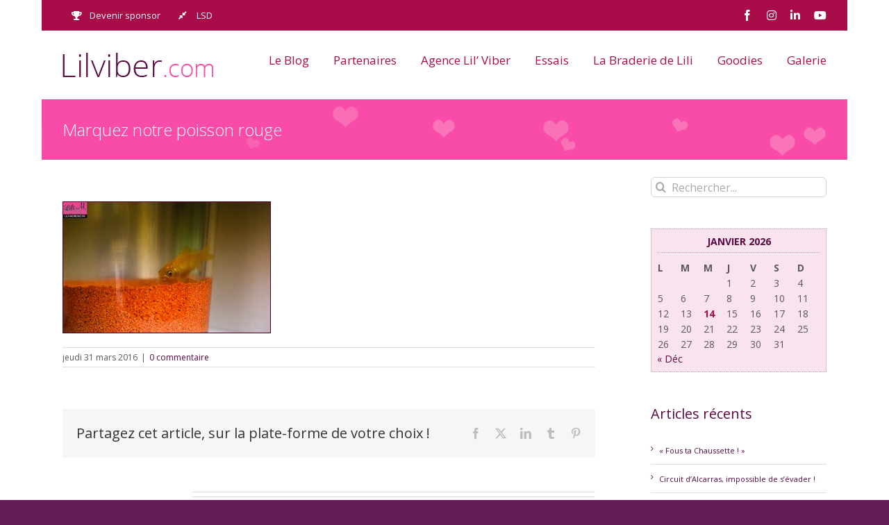

--- FILE ---
content_type: text/html; charset=UTF-8
request_url: https://www.lilviber.com/wp-admin/admin-ajax.php
body_size: 4286
content:
{"html":"<div class=\"instagram-post\"><a href=\"https:\/\/www.instagram.com\/p\/DTc-k7lCOe_\/\" target=\"_blank\"><span class=\"instagram-icon awb-icon-carousel\"><\/span><img alt=\"\u00ab\u00a0Le diable \ud83d\ude08 s\u2019habille en \u2026 RST\u00a0\u00bb\n\n13 janvier J-10 avant le Road trip dans le Derbyshire pour confectionner le nouveau costume de Lili \ud83d\ude48\n\nEvidemment on vous fera une petite vid\u00e9o de cette visite \u00ab\u00a0fashion victime\u00a0\u00bb au c\u0153ur de la soci\u00e9t\u00e9 RST \ud83d\ude09\n\n\u2b50\ufe0f\u2b50\ufe0f\u2b50\ufe0f\u2b50\ufe0f\u2b50\ufe0f\u2b50\ufe0f\u2b50\ufe0f\u2b50\ufe0f\u2b50\ufe0f\u2b50\ufe0f\u2b50\ufe0f\u2b50\ufe0f\u2b50\ufe0f\u2b50\ufe0f\n\n@medicisimmobilierneuf \n@bridgestonemoto \n@bsbatteryofficiel \n@poleposition77 \n@aerographik77 \n@phil_stickersdeluxe \n@eybis_25 \n@irccomponentsfrance @irccomponents \n@chez_titi_72 \n@evoxracing \n@lestoquesdelapiste \n@parismerchandising \n@octagycoin\n@plasticbike1977 l\n@sitta_ergal_sprockets_italy \n@cebe_eyewear \n@cpcoaching_coachingmental\n@kno_\n@Aprolev\n@champagne_dauby\n@shine_auto_ \n@lesfrereschaussettes\" src=\"https:\/\/scontent-bru2-1.cdninstagram.com\/v\/t51.82787-15\/613140380_18557232121049946_3440069387720301423_n.jpg?stp=dst-jpg_e35_tt6&#038;_nc_cat=109&#038;ccb=7-5&#038;_nc_sid=18de74&#038;efg=eyJlZmdfdGFnIjoiQ0FST1VTRUxfSVRFTS5iZXN0X2ltYWdlX3VybGdlbi5DMyJ9&#038;_nc_ohc=nNQtLxVMsYIQ7kNvwFq2ci-&#038;_nc_oc=AdnpMQSE-n_ezWGwi79yjXjdOJl65raOCjmYCHFP9tIWohadaZTKZaAPYUOylFGui4U&#038;_nc_zt=23&#038;_nc_ht=scontent-bru2-1.cdninstagram.com&#038;edm=ANo9K5cEAAAA&#038;_nc_gid=Lnwpk4Bd20mE_gwZu-kSRQ&#038;oh=00_AfovBcgz7sCtDWcdTEVJl6PStkruTHJzg0iOX4qDkF85LQ&#038;oe=69729772\"\/><\/a><\/div><div class=\"instagram-post\"><a href=\"https:\/\/www.instagram.com\/reel\/DTQgbJbiM0r\/\" target=\"_blank\"><span class=\"instagram-icon awb-icon-video\"><\/span><img alt=\"La recette \u00ab\u00a0presque r\u00e9ussie\u00a0\u00bb d\u2019un tour embarqu\u00e9 sur le circuit d\u2019Alacrr\u00e0s \u00e7a vous dit ? \n\nLet\u2019s go ! \ud83d\ude09\n\nArticle complet \ud83d\udc47\ud83d\udc47\ud83d\udc47\ud83d\udc47\n\nhttps:\/\/www.lilviber.com\/non-classe\/circuit-dalcarras-impossible-de-sevader\/\n\n\ud83c\udfa5 @ritmo_communication \n\n#lilviber #circuitalcarras #motorcycle #unmoisuncircuit\" src=\"https:\/\/scontent-bru2-1.cdninstagram.com\/v\/t51.82787-15\/611653264_18556416613049946_4753910305466743953_n.jpg?stp=dst-jpg_e35_tt6&#038;_nc_cat=100&#038;ccb=7-5&#038;_nc_sid=18de74&#038;efg=eyJlZmdfdGFnIjoiQ0xJUFMuYmVzdF9pbWFnZV91cmxnZW4uQzMifQ%3D%3D&#038;_nc_ohc=w7gtvZRFt_wQ7kNvwG0um7s&#038;_nc_oc=AdldmxeY-5oqQKEApkuxoCTNl53rrXo-klK5hubMAXpF8z783ipiSKqByM3CiA9ImHI&#038;_nc_zt=23&#038;_nc_ht=scontent-bru2-1.cdninstagram.com&#038;edm=ANo9K5cEAAAA&#038;_nc_gid=Lnwpk4Bd20mE_gwZu-kSRQ&#038;oh=00_AfrSxch-YPmc9da9wT-eK61RYzja-nRtE-_g2SqY8-a1qA&#038;oe=697266A6\"\/><\/a><\/div><div class=\"instagram-post\"><a href=\"https:\/\/www.instagram.com\/p\/DTOL2RiiL76\/\" target=\"_blank\"><img alt=\"2026 c\u2019est parti ! \u270a\n\nBient\u00f4t nous vous d\u00e9voilerons le calendrier complet de la saison Lilviber 2026 \ud83e\udd73\n\nAu programme \ud83d\uddd3\ufe0f\n\n\u2705 Comp\u00e9titions \n\n\u2705 \u00c9vents \n\n\u2705 Coaching LSD ( peu de dates, soyez r\u00e9actifs !)\n\n\u2705 Roulages \n\nCe n\u2019est pas encore cette ann\u00e9e qu\u2019on va \u00ab\u00a0se croiser les doigts de pieds au soleil \ud83d\ude06\u00a0\u00bb \n\nStay tuned \ud83d\ude1c\n\n\u2b50\ufe0f\u2b50\ufe0f\u2b50\ufe0f\u2b50\ufe0f\u2b50\ufe0f\u2b50\ufe0f\u2b50\ufe0f\u2b50\ufe0f\u2b50\ufe0f\u2b50\ufe0f\u2b50\ufe0f\u2b50\ufe0f\u2b50\ufe0f\u2b50\ufe0f\n\n@medicisimmobilierneuf \n@bridgestonemoto \n@bsbatteryofficiel \n@poleposition77 \n@aerographik77 \n@phil_stickersdeluxe \n@eybis_25 \n@irccomponentsfrance @irccomponents \n@chez_titi_72 \n@evoxracing \n@lestoquesdelapiste \n@parismerchandising \n@octagycoin\n@plasticbike1977 \n@sitta_ergal_sprockets_italy \n@cebe_eyewear \n@cpcoaching_coachingmental\n@kno_\n@Aprolev\n@champagne_dauby\n@shine_auto_ \n@lesfrereschaussettes\" src=\"https:\/\/scontent-bru2-1.cdninstagram.com\/v\/t51.82787-15\/611728042_18556262323049946_7053998917227184103_n.jpg?stp=dst-jpg_e35_tt6&#038;_nc_cat=103&#038;ccb=7-5&#038;_nc_sid=18de74&#038;efg=eyJlZmdfdGFnIjoiRkVFRC5iZXN0X2ltYWdlX3VybGdlbi5DMyJ9&#038;_nc_ohc=DBqa5KpixEcQ7kNvwF4k7j9&#038;_nc_oc=AdlUhzdEu4dMXaRrXIAzD1KFsQ7RgEbQ3mQMfglNTh-ssGwfysSX0NhujKv-0Iu-Y6Y&#038;_nc_zt=23&#038;_nc_ht=scontent-bru2-1.cdninstagram.com&#038;edm=ANo9K5cEAAAA&#038;_nc_gid=Lnwpk4Bd20mE_gwZu-kSRQ&#038;oh=00_AfqKTED--knxOUHlNDJh1WiDiZrA9iEq4tEgsdJ5UKS-Ww&#038;oe=69728E69\"\/><\/a><\/div><div class=\"instagram-post\"><a href=\"https:\/\/www.instagram.com\/p\/DTIpq_SCAqD\/\" target=\"_blank\"><img alt=\"La saison des reines \ud83d\udc78 et des rois\ud83e\udd34 est officiellement lanc\u00e9e \ud83e\uded3 \ud83d\ude0b\n\nQui aura une petite f\u00e8ve Big Panini ? \ud83e\udd10\n\n#galettesdesrois #lilviber #motorcycle\" src=\"https:\/\/scontent-bru2-1.cdninstagram.com\/v\/t51.82787-15\/610637422_18555892291049946_5652874806624706493_n.jpg?stp=dst-jpg_e35_tt6&#038;_nc_cat=105&#038;ccb=7-5&#038;_nc_sid=18de74&#038;efg=eyJlZmdfdGFnIjoiRkVFRC5iZXN0X2ltYWdlX3VybGdlbi5DMyJ9&#038;_nc_ohc=xVOrEgTmffAQ7kNvwGsjhMw&#038;_nc_oc=AdkFjG3fBjOWmwgf3P2b_s3SkGH_iBrLy8IRuTJUeW2YZOe5q6u2lCp-JdDh7USmxkc&#038;_nc_zt=23&#038;_nc_ht=scontent-bru2-1.cdninstagram.com&#038;edm=ANo9K5cEAAAA&#038;_nc_gid=Lnwpk4Bd20mE_gwZu-kSRQ&#038;oh=00_Afohb68izMC91vjGT3hjXVrzsdsEPUTfyWnZm2PBPCH7Qw&#038;oe=69729030\"\/><\/a><\/div><div class=\"instagram-post\"><a href=\"https:\/\/www.instagram.com\/p\/DS6156HCJis\/\" target=\"_blank\"><img alt=\"Ce soir il y aura embouteillages de \ud83d\udcf1\ud83d\udce9\ud83e\udd73 \n\nAlors je vous souhaite un joyeux nouvel an et surtout une merveilleuse ann\u00e9e 2026 remplie de joie, de bonheur, de r\u00e9ussite, de courage, de partage, de folie, de bienveillance, d\u2019amour et surtout avec la sant\u00e9 \ud83e\udef6\n\nQue la f\u00eate continue \ud83d\ude09\n\n\u2b50\ufe0f\u2b50\ufe0f\u2b50\ufe0f\u2b50\ufe0f\u2b50\ufe0f\u2b50\ufe0f\u2b50\ufe0f\u2b50\ufe0f\u2b50\ufe0f\u2b50\ufe0f\u2b50\ufe0f\u2b50\ufe0f\u2b50\ufe0f\u2b50\ufe0f\n\n@medicisimmobilierneuf \n@bridgestonemoto \n@bsbatteryofficiel \n@poleposition77 \n@aerographik77 \n@phil_stickersdeluxe \n@eybis_25 \n@irccomponentsfrance @irccomponents \n@chez_titi_72 \n@evoxracing \n@lestoquesdelapiste \n@parismerchandising \n@octagycoin\n@plasticbike1977 \n@sitta_ergal_sprockets_italy \n@cebe_eyewear \n@cpcoaching_coachingmental\n@kno_\n@Aprolev\n@champagne_dauby\n@shine_auto_ \n@lesfrereschaussettes \n\n\ud83d\udcf8 @wj.22_ \n\ud83c\udfa8 @ritmo_communication\" src=\"https:\/\/scontent-bru2-1.cdninstagram.com\/v\/t51.82787-15\/608989511_18554844283049946_8926724168875716465_n.jpg?stp=dst-jpg_e35_tt6&#038;_nc_cat=107&#038;ccb=7-5&#038;_nc_sid=18de74&#038;efg=eyJlZmdfdGFnIjoiRkVFRC5iZXN0X2ltYWdlX3VybGdlbi5DMyJ9&#038;_nc_ohc=8rqU08bWUy0Q7kNvwEor-u_&#038;_nc_oc=AdmjIV_PMsL00ykgaGnkUsIV2fRaZcLC6uoWHI3rxs24Om78B1Y-2wG4E7cE_kPa6IY&#038;_nc_zt=23&#038;_nc_ht=scontent-bru2-1.cdninstagram.com&#038;edm=ANo9K5cEAAAA&#038;_nc_gid=Lnwpk4Bd20mE_gwZu-kSRQ&#038;oh=00_AfoKpMX_jIOsfJkwBHWO622WdT9kFmenlUrjWdHcJ1-GjQ&#038;oe=69726A29\"\/><\/a><\/div><div class=\"instagram-post\"><a href=\"https:\/\/www.instagram.com\/p\/DSsB7kQCOrk\/\" target=\"_blank\"><span class=\"instagram-icon awb-icon-carousel\"><\/span><img alt=\"\u00ab\u00a0C\u2019est No\u00ebl : il est grand temps de rallumer les \u00e9toiles\u00a0\u00bb \u2013 Guillaume Apollinaire \u2b50\ufe0f\ud83e\udef6\n\nJoyeux No\u00ebl \u00e0 toutes et \u00e0 tous \ud83d\ude09\n\nFermeture du blog durant les vacances !\" src=\"https:\/\/scontent-bru2-1.cdninstagram.com\/v\/t51.82787-15\/605877349_18553816234049946_2236134691648012287_n.jpg?stp=dst-jpg_e35_tt6&#038;_nc_cat=106&#038;ccb=7-5&#038;_nc_sid=18de74&#038;efg=eyJlZmdfdGFnIjoiQ0FST1VTRUxfSVRFTS5iZXN0X2ltYWdlX3VybGdlbi5DMyJ9&#038;_nc_ohc=3qvliJAxeZkQ7kNvwGOOXlj&#038;_nc_oc=Adn5AzemnFvZ30_oTSbWhmH-JTUdsFLWvUf013IkukE6a35hK83bWiTR6gTgOV4rUSY&#038;_nc_zt=23&#038;_nc_ht=scontent-bru2-1.cdninstagram.com&#038;edm=ANo9K5cEAAAA&#038;_nc_gid=Lnwpk4Bd20mE_gwZu-kSRQ&#038;oh=00_AfrnHIj8MrVpypHaEPyOU077t-wVedHrAuKgiLbGOo8EcQ&#038;oe=697269A8\"\/><\/a><\/div>","data":{"data":[{"caption":"\u00ab\u00a0Le diable \ud83d\ude08 s\u2019habille en \u2026 RST\u00a0\u00bb\n\n13 janvier J-10 avant le Road trip dans le Derbyshire pour confectionner le nouveau costume de Lili \ud83d\ude48\n\nEvidemment on vous fera une petite vid\u00e9o de cette visite \u00ab\u00a0fashion victime\u00a0\u00bb au c\u0153ur de la soci\u00e9t\u00e9 RST \ud83d\ude09\n\n\u2b50\ufe0f\u2b50\ufe0f\u2b50\ufe0f\u2b50\ufe0f\u2b50\ufe0f\u2b50\ufe0f\u2b50\ufe0f\u2b50\ufe0f\u2b50\ufe0f\u2b50\ufe0f\u2b50\ufe0f\u2b50\ufe0f\u2b50\ufe0f\u2b50\ufe0f\n\n@medicisimmobilierneuf \n@bridgestonemoto \n@bsbatteryofficiel \n@poleposition77 \n@aerographik77 \n@phil_stickersdeluxe \n@eybis_25 \n@irccomponentsfrance @irccomponents \n@chez_titi_72 \n@evoxracing \n@lestoquesdelapiste \n@parismerchandising \n@octagycoin\n@plasticbike1977 l\n@sitta_ergal_sprockets_italy \n@cebe_eyewear \n@cpcoaching_coachingmental\n@kno_\n@Aprolev\n@champagne_dauby\n@shine_auto_ \n@lesfrereschaussettes","media_type":"CAROUSEL_ALBUM","media_url":"https:\/\/scontent-bru2-1.cdninstagram.com\/v\/t51.82787-15\/613140380_18557232121049946_3440069387720301423_n.jpg?stp=dst-jpg_e35_tt6&_nc_cat=109&ccb=7-5&_nc_sid=18de74&efg=eyJlZmdfdGFnIjoiQ0FST1VTRUxfSVRFTS5iZXN0X2ltYWdlX3VybGdlbi5DMyJ9&_nc_ohc=nNQtLxVMsYIQ7kNvwFq2ci-&_nc_oc=AdnpMQSE-n_ezWGwi79yjXjdOJl65raOCjmYCHFP9tIWohadaZTKZaAPYUOylFGui4U&_nc_zt=23&_nc_ht=scontent-bru2-1.cdninstagram.com&edm=ANo9K5cEAAAA&_nc_gid=Lnwpk4Bd20mE_gwZu-kSRQ&oh=00_AfovBcgz7sCtDWcdTEVJl6PStkruTHJzg0iOX4qDkF85LQ&oe=69729772","permalink":"https:\/\/www.instagram.com\/p\/DTc-k7lCOe_\/","id":"18090370991050846"},{"caption":"La recette \u00ab\u00a0presque r\u00e9ussie\u00a0\u00bb d\u2019un tour embarqu\u00e9 sur le circuit d\u2019Alacrr\u00e0s \u00e7a vous dit ? \n\nLet\u2019s go ! \ud83d\ude09\n\nArticle complet \ud83d\udc47\ud83d\udc47\ud83d\udc47\ud83d\udc47\n\nhttps:\/\/www.lilviber.com\/non-classe\/circuit-dalcarras-impossible-de-sevader\/\n\n\ud83c\udfa5 @ritmo_communication \n\n#lilviber #circuitalcarras #motorcycle #unmoisuncircuit","media_type":"VIDEO","media_url":"https:\/\/scontent-bru2-1.cdninstagram.com\/o1\/v\/t2\/f2\/m86\/AQNUf61nO4-8K9eq_tCF_skBWA4A9Llo9L3v5YgprqQgIx74P8Vy1t9RNjsqVDVQeySp-PrNaZEm_57L0JQs4rWijIjYD-LZfNhlvs4.mp4?_nc_cat=105&_nc_sid=5e9851&_nc_ht=scontent-bru2-1.cdninstagram.com&_nc_ohc=cqw8ykOfwv4Q7kNvwE2sHvI&efg=[base64]%3D%3D&ccb=17-1&_nc_gid=Lnwpk4Bd20mE_gwZu-kSRQ&edm=ANo9K5cEAAAA&_nc_zt=28&_nc_tpa=Q5bMBQH2YpzjBntzOfbIgN__Nue7_FPGNif69v8X0_3R6qLv1OU1L13YLTf9RpN60AfLn4jixRaBk2nL&vs=aadc54e6febb7bc2&_nc_vs=[base64]&oh=00_AfoHz-JqhRnIrLjdgNeMaW8kVMizy6Ozex776Ct_UcWnzQ&oe=696E9982","permalink":"https:\/\/www.instagram.com\/reel\/DTQgbJbiM0r\/","thumbnail_url":"https:\/\/scontent-bru2-1.cdninstagram.com\/v\/t51.82787-15\/611653264_18556416613049946_4753910305466743953_n.jpg?stp=dst-jpg_e35_tt6&_nc_cat=100&ccb=7-5&_nc_sid=18de74&efg=eyJlZmdfdGFnIjoiQ0xJUFMuYmVzdF9pbWFnZV91cmxnZW4uQzMifQ%3D%3D&_nc_ohc=w7gtvZRFt_wQ7kNvwG0um7s&_nc_oc=AdldmxeY-5oqQKEApkuxoCTNl53rrXo-klK5hubMAXpF8z783ipiSKqByM3CiA9ImHI&_nc_zt=23&_nc_ht=scontent-bru2-1.cdninstagram.com&edm=ANo9K5cEAAAA&_nc_gid=Lnwpk4Bd20mE_gwZu-kSRQ&oh=00_AfrSxch-YPmc9da9wT-eK61RYzja-nRtE-_g2SqY8-a1qA&oe=697266A6","id":"18116235301526084"},{"caption":"2026 c\u2019est parti ! \u270a\n\nBient\u00f4t nous vous d\u00e9voilerons le calendrier complet de la saison Lilviber 2026 \ud83e\udd73\n\nAu programme \ud83d\uddd3\ufe0f\n\n\u2705 Comp\u00e9titions \n\n\u2705 \u00c9vents \n\n\u2705 Coaching LSD ( peu de dates, soyez r\u00e9actifs !)\n\n\u2705 Roulages \n\nCe n\u2019est pas encore cette ann\u00e9e qu\u2019on va \u00ab\u00a0se croiser les doigts de pieds au soleil \ud83d\ude06\u00a0\u00bb \n\nStay tuned \ud83d\ude1c\n\n\u2b50\ufe0f\u2b50\ufe0f\u2b50\ufe0f\u2b50\ufe0f\u2b50\ufe0f\u2b50\ufe0f\u2b50\ufe0f\u2b50\ufe0f\u2b50\ufe0f\u2b50\ufe0f\u2b50\ufe0f\u2b50\ufe0f\u2b50\ufe0f\u2b50\ufe0f\n\n@medicisimmobilierneuf \n@bridgestonemoto \n@bsbatteryofficiel \n@poleposition77 \n@aerographik77 \n@phil_stickersdeluxe \n@eybis_25 \n@irccomponentsfrance @irccomponents \n@chez_titi_72 \n@evoxracing \n@lestoquesdelapiste \n@parismerchandising \n@octagycoin\n@plasticbike1977 \n@sitta_ergal_sprockets_italy \n@cebe_eyewear \n@cpcoaching_coachingmental\n@kno_\n@Aprolev\n@champagne_dauby\n@shine_auto_ \n@lesfrereschaussettes","media_type":"IMAGE","media_url":"https:\/\/scontent-bru2-1.cdninstagram.com\/v\/t51.82787-15\/611728042_18556262323049946_7053998917227184103_n.jpg?stp=dst-jpg_e35_tt6&_nc_cat=103&ccb=7-5&_nc_sid=18de74&efg=eyJlZmdfdGFnIjoiRkVFRC5iZXN0X2ltYWdlX3VybGdlbi5DMyJ9&_nc_ohc=DBqa5KpixEcQ7kNvwF4k7j9&_nc_oc=AdlUhzdEu4dMXaRrXIAzD1KFsQ7RgEbQ3mQMfglNTh-ssGwfysSX0NhujKv-0Iu-Y6Y&_nc_zt=23&_nc_ht=scontent-bru2-1.cdninstagram.com&edm=ANo9K5cEAAAA&_nc_gid=Lnwpk4Bd20mE_gwZu-kSRQ&oh=00_AfqKTED--knxOUHlNDJh1WiDiZrA9iEq4tEgsdJ5UKS-Ww&oe=69728E69","permalink":"https:\/\/www.instagram.com\/p\/DTOL2RiiL76\/","id":"17856920772595243"},{"caption":"La saison des reines \ud83d\udc78 et des rois\ud83e\udd34 est officiellement lanc\u00e9e \ud83e\uded3 \ud83d\ude0b\n\nQui aura une petite f\u00e8ve Big Panini ? \ud83e\udd10\n\n#galettesdesrois #lilviber #motorcycle","media_type":"IMAGE","media_url":"https:\/\/scontent-bru2-1.cdninstagram.com\/v\/t51.82787-15\/610637422_18555892291049946_5652874806624706493_n.jpg?stp=dst-jpg_e35_tt6&_nc_cat=105&ccb=7-5&_nc_sid=18de74&efg=eyJlZmdfdGFnIjoiRkVFRC5iZXN0X2ltYWdlX3VybGdlbi5DMyJ9&_nc_ohc=xVOrEgTmffAQ7kNvwGsjhMw&_nc_oc=AdkFjG3fBjOWmwgf3P2b_s3SkGH_iBrLy8IRuTJUeW2YZOe5q6u2lCp-JdDh7USmxkc&_nc_zt=23&_nc_ht=scontent-bru2-1.cdninstagram.com&edm=ANo9K5cEAAAA&_nc_gid=Lnwpk4Bd20mE_gwZu-kSRQ&oh=00_Afohb68izMC91vjGT3hjXVrzsdsEPUTfyWnZm2PBPCH7Qw&oe=69729030","permalink":"https:\/\/www.instagram.com\/p\/DTIpq_SCAqD\/","id":"17872406121484242"},{"caption":"Ce soir il y aura embouteillages de \ud83d\udcf1\ud83d\udce9\ud83e\udd73 \n\nAlors je vous souhaite un joyeux nouvel an et surtout une merveilleuse ann\u00e9e 2026 remplie de joie, de bonheur, de r\u00e9ussite, de courage, de partage, de folie, de bienveillance, d\u2019amour et surtout avec la sant\u00e9 \ud83e\udef6\n\nQue la f\u00eate continue \ud83d\ude09\n\n\u2b50\ufe0f\u2b50\ufe0f\u2b50\ufe0f\u2b50\ufe0f\u2b50\ufe0f\u2b50\ufe0f\u2b50\ufe0f\u2b50\ufe0f\u2b50\ufe0f\u2b50\ufe0f\u2b50\ufe0f\u2b50\ufe0f\u2b50\ufe0f\u2b50\ufe0f\n\n@medicisimmobilierneuf \n@bridgestonemoto \n@bsbatteryofficiel \n@poleposition77 \n@aerographik77 \n@phil_stickersdeluxe \n@eybis_25 \n@irccomponentsfrance @irccomponents \n@chez_titi_72 \n@evoxracing \n@lestoquesdelapiste \n@parismerchandising \n@octagycoin\n@plasticbike1977 \n@sitta_ergal_sprockets_italy \n@cebe_eyewear \n@cpcoaching_coachingmental\n@kno_\n@Aprolev\n@champagne_dauby\n@shine_auto_ \n@lesfrereschaussettes \n\n\ud83d\udcf8 @wj.22_ \n\ud83c\udfa8 @ritmo_communication","media_type":"IMAGE","media_url":"https:\/\/scontent-bru2-1.cdninstagram.com\/v\/t51.82787-15\/608989511_18554844283049946_8926724168875716465_n.jpg?stp=dst-jpg_e35_tt6&_nc_cat=107&ccb=7-5&_nc_sid=18de74&efg=eyJlZmdfdGFnIjoiRkVFRC5iZXN0X2ltYWdlX3VybGdlbi5DMyJ9&_nc_ohc=8rqU08bWUy0Q7kNvwEor-u_&_nc_oc=AdmjIV_PMsL00ykgaGnkUsIV2fRaZcLC6uoWHI3rxs24Om78B1Y-2wG4E7cE_kPa6IY&_nc_zt=23&_nc_ht=scontent-bru2-1.cdninstagram.com&edm=ANo9K5cEAAAA&_nc_gid=Lnwpk4Bd20mE_gwZu-kSRQ&oh=00_AfoKpMX_jIOsfJkwBHWO622WdT9kFmenlUrjWdHcJ1-GjQ&oe=69726A29","permalink":"https:\/\/www.instagram.com\/p\/DS6156HCJis\/","id":"18068164715145838"},{"caption":"\u00ab\u00a0C\u2019est No\u00ebl : il est grand temps de rallumer les \u00e9toiles\u00a0\u00bb \u2013 Guillaume Apollinaire \u2b50\ufe0f\ud83e\udef6\n\nJoyeux No\u00ebl \u00e0 toutes et \u00e0 tous \ud83d\ude09\n\nFermeture du blog durant les vacances !","media_type":"CAROUSEL_ALBUM","media_url":"https:\/\/scontent-bru2-1.cdninstagram.com\/v\/t51.82787-15\/605877349_18553816234049946_2236134691648012287_n.jpg?stp=dst-jpg_e35_tt6&_nc_cat=106&ccb=7-5&_nc_sid=18de74&efg=eyJlZmdfdGFnIjoiQ0FST1VTRUxfSVRFTS5iZXN0X2ltYWdlX3VybGdlbi5DMyJ9&_nc_ohc=3qvliJAxeZkQ7kNvwGOOXlj&_nc_oc=Adn5AzemnFvZ30_oTSbWhmH-JTUdsFLWvUf013IkukE6a35hK83bWiTR6gTgOV4rUSY&_nc_zt=23&_nc_ht=scontent-bru2-1.cdninstagram.com&edm=ANo9K5cEAAAA&_nc_gid=Lnwpk4Bd20mE_gwZu-kSRQ&oh=00_AfrnHIj8MrVpypHaEPyOU077t-wVedHrAuKgiLbGOo8EcQ&oe=697269A8","permalink":"https:\/\/www.instagram.com\/p\/DSsB7kQCOrk\/","id":"18006035882824695"}],"paging":{"cursors":{"before":"QVFIU2J0WEFDRm96dmZAvSTJCSU10N093MWthX0w5WFFsV01PVGhmZAEx3ZAjh1YmpSOHc2eklSWnNGeGd1TXFFMUZAXa0JHSU0tRjJ1U290cTFUZA1l3M3k3ZAFBB","after":"QVFIU2lZAcHM5ZAFdfdkJiamlOTlRTeGZAKUGMzUWhFc2o1YzlTWnZAWak5vQnpXQVBlNzhRSWlBVGQzdDdEcmt2V0tnQ0hQMjVJcG1LU0FEUXQxcnhKU3VTOFJB"},"next":"https:\/\/graph.instagram.com\/v21.0\/17841401498356973\/media?limit=6&fields=caption,media_type,media_url,permalink,thumbnail_url,id&access_token=IGAAIDKZCSfjglBZAFNvRmtSbk8zdHJSNW84VzhxaFhoT193SzByVDdzdHhzZA0NuY2s1OWpHdElzVy1FYTNXQW9VUEZA5YW41ckVZAOWIwRGpVM1ZASSURrRXJ1M0tKenVfRG04WERWM0ZAsektrQ0wzWlJtaHNR&after=QVFIU2lZAcHM5ZAFdfdkJiamlOTlRTeGZAKUGMzUWhFc2o1YzlTWnZAWak5vQnpXQVBlNzhRSWlBVGQzdDdEcmt2V0tnQ0hQMjVJcG1LU0FEUXQxcnhKU3VTOFJB"}}}